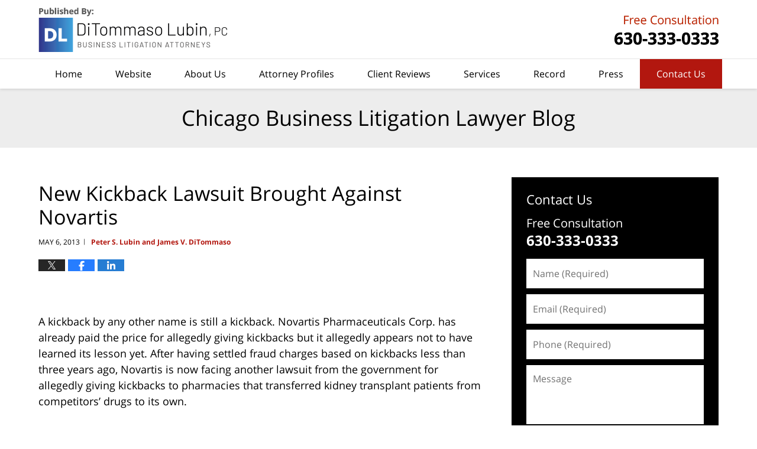

--- FILE ---
content_type: text/html; charset=UTF-8
request_url: https://www.chicagobusinesslitigationlawyerblog.com/new_kickback_lawsuit_brought_a/
body_size: 13520
content:
<!DOCTYPE html>
<html class="no-js displaymode-full" itemscope itemtype="http://schema.org/Blog" lang="en-US">
	<head prefix="og: http://ogp.me/ns# article: http://ogp.me/ns/article#" >
		<meta http-equiv="Content-Type" content="text/html; charset=utf-8" />
		<title>New Kickback Lawsuit Brought Against Novartis &#8212; Chicago Business Litigation Lawyer Blog &#8212; May 6, 2013</title>
		<meta name="viewport" content="width=device-width, initial-scale=1.0" />

		<link rel="stylesheet" type="text/css" media="all" href="/jresources/v/20251021041707/css/main.css" />


		<script type="text/javascript">
			document.documentElement.className = document.documentElement.className.replace(/\bno-js\b/,"js");
		</script>

		<meta name="referrer" content="origin" />
		<meta name="referrer" content="unsafe-url" />

		<meta name='robots' content='index, follow, max-image-preview:large, max-snippet:-1, max-video-preview:-1' />
	<style>img:is([sizes="auto" i], [sizes^="auto," i]) { contain-intrinsic-size: 3000px 1500px }</style>
	
	<!-- This site is optimized with the Yoast SEO plugin v25.7 - https://yoast.com/wordpress/plugins/seo/ -->
	<meta name="description" content="&nbsp; A kickback by any other name is still a kickback. Novartis Pharmaceuticals Corp. has already paid the price for allegedly giving kickbacks but it &#8212; May 6, 2013" />
	<link rel="canonical" href="https://www.chicagobusinesslitigationlawyerblog.com/new_kickback_lawsuit_brought_a/" />
	<meta name="twitter:label1" content="Written by" />
	<meta name="twitter:data1" content="Peter S. Lubin and James V. DiTommaso" />
	<meta name="twitter:label2" content="Est. reading time" />
	<meta name="twitter:data2" content="3 minutes" />
	<!-- / Yoast SEO plugin. -->


<link rel="alternate" type="application/rss+xml" title="Chicago Business Litigation Lawyer Blog &raquo; Feed" href="https://www.chicagobusinesslitigationlawyerblog.com/feed/" />
<link rel="alternate" type="application/rss+xml" title="Chicago Business Litigation Lawyer Blog &raquo; Comments Feed" href="https://www.chicagobusinesslitigationlawyerblog.com/comments/feed/" />
<script type="text/javascript">
/* <![CDATA[ */
window._wpemojiSettings = {"baseUrl":"https:\/\/s.w.org\/images\/core\/emoji\/16.0.1\/72x72\/","ext":".png","svgUrl":"https:\/\/s.w.org\/images\/core\/emoji\/16.0.1\/svg\/","svgExt":".svg","source":{"concatemoji":"https:\/\/www.chicagobusinesslitigationlawyerblog.com\/wp-includes\/js\/wp-emoji-release.min.js?ver=7f08c3448240c80842b50f945023b5cf"}};
/*! This file is auto-generated */
!function(s,n){var o,i,e;function c(e){try{var t={supportTests:e,timestamp:(new Date).valueOf()};sessionStorage.setItem(o,JSON.stringify(t))}catch(e){}}function p(e,t,n){e.clearRect(0,0,e.canvas.width,e.canvas.height),e.fillText(t,0,0);var t=new Uint32Array(e.getImageData(0,0,e.canvas.width,e.canvas.height).data),a=(e.clearRect(0,0,e.canvas.width,e.canvas.height),e.fillText(n,0,0),new Uint32Array(e.getImageData(0,0,e.canvas.width,e.canvas.height).data));return t.every(function(e,t){return e===a[t]})}function u(e,t){e.clearRect(0,0,e.canvas.width,e.canvas.height),e.fillText(t,0,0);for(var n=e.getImageData(16,16,1,1),a=0;a<n.data.length;a++)if(0!==n.data[a])return!1;return!0}function f(e,t,n,a){switch(t){case"flag":return n(e,"\ud83c\udff3\ufe0f\u200d\u26a7\ufe0f","\ud83c\udff3\ufe0f\u200b\u26a7\ufe0f")?!1:!n(e,"\ud83c\udde8\ud83c\uddf6","\ud83c\udde8\u200b\ud83c\uddf6")&&!n(e,"\ud83c\udff4\udb40\udc67\udb40\udc62\udb40\udc65\udb40\udc6e\udb40\udc67\udb40\udc7f","\ud83c\udff4\u200b\udb40\udc67\u200b\udb40\udc62\u200b\udb40\udc65\u200b\udb40\udc6e\u200b\udb40\udc67\u200b\udb40\udc7f");case"emoji":return!a(e,"\ud83e\udedf")}return!1}function g(e,t,n,a){var r="undefined"!=typeof WorkerGlobalScope&&self instanceof WorkerGlobalScope?new OffscreenCanvas(300,150):s.createElement("canvas"),o=r.getContext("2d",{willReadFrequently:!0}),i=(o.textBaseline="top",o.font="600 32px Arial",{});return e.forEach(function(e){i[e]=t(o,e,n,a)}),i}function t(e){var t=s.createElement("script");t.src=e,t.defer=!0,s.head.appendChild(t)}"undefined"!=typeof Promise&&(o="wpEmojiSettingsSupports",i=["flag","emoji"],n.supports={everything:!0,everythingExceptFlag:!0},e=new Promise(function(e){s.addEventListener("DOMContentLoaded",e,{once:!0})}),new Promise(function(t){var n=function(){try{var e=JSON.parse(sessionStorage.getItem(o));if("object"==typeof e&&"number"==typeof e.timestamp&&(new Date).valueOf()<e.timestamp+604800&&"object"==typeof e.supportTests)return e.supportTests}catch(e){}return null}();if(!n){if("undefined"!=typeof Worker&&"undefined"!=typeof OffscreenCanvas&&"undefined"!=typeof URL&&URL.createObjectURL&&"undefined"!=typeof Blob)try{var e="postMessage("+g.toString()+"("+[JSON.stringify(i),f.toString(),p.toString(),u.toString()].join(",")+"));",a=new Blob([e],{type:"text/javascript"}),r=new Worker(URL.createObjectURL(a),{name:"wpTestEmojiSupports"});return void(r.onmessage=function(e){c(n=e.data),r.terminate(),t(n)})}catch(e){}c(n=g(i,f,p,u))}t(n)}).then(function(e){for(var t in e)n.supports[t]=e[t],n.supports.everything=n.supports.everything&&n.supports[t],"flag"!==t&&(n.supports.everythingExceptFlag=n.supports.everythingExceptFlag&&n.supports[t]);n.supports.everythingExceptFlag=n.supports.everythingExceptFlag&&!n.supports.flag,n.DOMReady=!1,n.readyCallback=function(){n.DOMReady=!0}}).then(function(){return e}).then(function(){var e;n.supports.everything||(n.readyCallback(),(e=n.source||{}).concatemoji?t(e.concatemoji):e.wpemoji&&e.twemoji&&(t(e.twemoji),t(e.wpemoji)))}))}((window,document),window._wpemojiSettings);
/* ]]> */
</script>
<style id='wp-emoji-styles-inline-css' type='text/css'>

	img.wp-smiley, img.emoji {
		display: inline !important;
		border: none !important;
		box-shadow: none !important;
		height: 1em !important;
		width: 1em !important;
		margin: 0 0.07em !important;
		vertical-align: -0.1em !important;
		background: none !important;
		padding: 0 !important;
	}
</style>
<link rel='stylesheet' id='wp-block-library-css' href='https://www.chicagobusinesslitigationlawyerblog.com/wp-includes/css/dist/block-library/style.min.css?ver=7f08c3448240c80842b50f945023b5cf' type='text/css' media='all' />
<style id='classic-theme-styles-inline-css' type='text/css'>
/*! This file is auto-generated */
.wp-block-button__link{color:#fff;background-color:#32373c;border-radius:9999px;box-shadow:none;text-decoration:none;padding:calc(.667em + 2px) calc(1.333em + 2px);font-size:1.125em}.wp-block-file__button{background:#32373c;color:#fff;text-decoration:none}
</style>
<style id='global-styles-inline-css' type='text/css'>
:root{--wp--preset--aspect-ratio--square: 1;--wp--preset--aspect-ratio--4-3: 4/3;--wp--preset--aspect-ratio--3-4: 3/4;--wp--preset--aspect-ratio--3-2: 3/2;--wp--preset--aspect-ratio--2-3: 2/3;--wp--preset--aspect-ratio--16-9: 16/9;--wp--preset--aspect-ratio--9-16: 9/16;--wp--preset--color--black: #000000;--wp--preset--color--cyan-bluish-gray: #abb8c3;--wp--preset--color--white: #ffffff;--wp--preset--color--pale-pink: #f78da7;--wp--preset--color--vivid-red: #cf2e2e;--wp--preset--color--luminous-vivid-orange: #ff6900;--wp--preset--color--luminous-vivid-amber: #fcb900;--wp--preset--color--light-green-cyan: #7bdcb5;--wp--preset--color--vivid-green-cyan: #00d084;--wp--preset--color--pale-cyan-blue: #8ed1fc;--wp--preset--color--vivid-cyan-blue: #0693e3;--wp--preset--color--vivid-purple: #9b51e0;--wp--preset--gradient--vivid-cyan-blue-to-vivid-purple: linear-gradient(135deg,rgba(6,147,227,1) 0%,rgb(155,81,224) 100%);--wp--preset--gradient--light-green-cyan-to-vivid-green-cyan: linear-gradient(135deg,rgb(122,220,180) 0%,rgb(0,208,130) 100%);--wp--preset--gradient--luminous-vivid-amber-to-luminous-vivid-orange: linear-gradient(135deg,rgba(252,185,0,1) 0%,rgba(255,105,0,1) 100%);--wp--preset--gradient--luminous-vivid-orange-to-vivid-red: linear-gradient(135deg,rgba(255,105,0,1) 0%,rgb(207,46,46) 100%);--wp--preset--gradient--very-light-gray-to-cyan-bluish-gray: linear-gradient(135deg,rgb(238,238,238) 0%,rgb(169,184,195) 100%);--wp--preset--gradient--cool-to-warm-spectrum: linear-gradient(135deg,rgb(74,234,220) 0%,rgb(151,120,209) 20%,rgb(207,42,186) 40%,rgb(238,44,130) 60%,rgb(251,105,98) 80%,rgb(254,248,76) 100%);--wp--preset--gradient--blush-light-purple: linear-gradient(135deg,rgb(255,206,236) 0%,rgb(152,150,240) 100%);--wp--preset--gradient--blush-bordeaux: linear-gradient(135deg,rgb(254,205,165) 0%,rgb(254,45,45) 50%,rgb(107,0,62) 100%);--wp--preset--gradient--luminous-dusk: linear-gradient(135deg,rgb(255,203,112) 0%,rgb(199,81,192) 50%,rgb(65,88,208) 100%);--wp--preset--gradient--pale-ocean: linear-gradient(135deg,rgb(255,245,203) 0%,rgb(182,227,212) 50%,rgb(51,167,181) 100%);--wp--preset--gradient--electric-grass: linear-gradient(135deg,rgb(202,248,128) 0%,rgb(113,206,126) 100%);--wp--preset--gradient--midnight: linear-gradient(135deg,rgb(2,3,129) 0%,rgb(40,116,252) 100%);--wp--preset--font-size--small: 13px;--wp--preset--font-size--medium: 20px;--wp--preset--font-size--large: 36px;--wp--preset--font-size--x-large: 42px;--wp--preset--spacing--20: 0.44rem;--wp--preset--spacing--30: 0.67rem;--wp--preset--spacing--40: 1rem;--wp--preset--spacing--50: 1.5rem;--wp--preset--spacing--60: 2.25rem;--wp--preset--spacing--70: 3.38rem;--wp--preset--spacing--80: 5.06rem;--wp--preset--shadow--natural: 6px 6px 9px rgba(0, 0, 0, 0.2);--wp--preset--shadow--deep: 12px 12px 50px rgba(0, 0, 0, 0.4);--wp--preset--shadow--sharp: 6px 6px 0px rgba(0, 0, 0, 0.2);--wp--preset--shadow--outlined: 6px 6px 0px -3px rgba(255, 255, 255, 1), 6px 6px rgba(0, 0, 0, 1);--wp--preset--shadow--crisp: 6px 6px 0px rgba(0, 0, 0, 1);}:where(.is-layout-flex){gap: 0.5em;}:where(.is-layout-grid){gap: 0.5em;}body .is-layout-flex{display: flex;}.is-layout-flex{flex-wrap: wrap;align-items: center;}.is-layout-flex > :is(*, div){margin: 0;}body .is-layout-grid{display: grid;}.is-layout-grid > :is(*, div){margin: 0;}:where(.wp-block-columns.is-layout-flex){gap: 2em;}:where(.wp-block-columns.is-layout-grid){gap: 2em;}:where(.wp-block-post-template.is-layout-flex){gap: 1.25em;}:where(.wp-block-post-template.is-layout-grid){gap: 1.25em;}.has-black-color{color: var(--wp--preset--color--black) !important;}.has-cyan-bluish-gray-color{color: var(--wp--preset--color--cyan-bluish-gray) !important;}.has-white-color{color: var(--wp--preset--color--white) !important;}.has-pale-pink-color{color: var(--wp--preset--color--pale-pink) !important;}.has-vivid-red-color{color: var(--wp--preset--color--vivid-red) !important;}.has-luminous-vivid-orange-color{color: var(--wp--preset--color--luminous-vivid-orange) !important;}.has-luminous-vivid-amber-color{color: var(--wp--preset--color--luminous-vivid-amber) !important;}.has-light-green-cyan-color{color: var(--wp--preset--color--light-green-cyan) !important;}.has-vivid-green-cyan-color{color: var(--wp--preset--color--vivid-green-cyan) !important;}.has-pale-cyan-blue-color{color: var(--wp--preset--color--pale-cyan-blue) !important;}.has-vivid-cyan-blue-color{color: var(--wp--preset--color--vivid-cyan-blue) !important;}.has-vivid-purple-color{color: var(--wp--preset--color--vivid-purple) !important;}.has-black-background-color{background-color: var(--wp--preset--color--black) !important;}.has-cyan-bluish-gray-background-color{background-color: var(--wp--preset--color--cyan-bluish-gray) !important;}.has-white-background-color{background-color: var(--wp--preset--color--white) !important;}.has-pale-pink-background-color{background-color: var(--wp--preset--color--pale-pink) !important;}.has-vivid-red-background-color{background-color: var(--wp--preset--color--vivid-red) !important;}.has-luminous-vivid-orange-background-color{background-color: var(--wp--preset--color--luminous-vivid-orange) !important;}.has-luminous-vivid-amber-background-color{background-color: var(--wp--preset--color--luminous-vivid-amber) !important;}.has-light-green-cyan-background-color{background-color: var(--wp--preset--color--light-green-cyan) !important;}.has-vivid-green-cyan-background-color{background-color: var(--wp--preset--color--vivid-green-cyan) !important;}.has-pale-cyan-blue-background-color{background-color: var(--wp--preset--color--pale-cyan-blue) !important;}.has-vivid-cyan-blue-background-color{background-color: var(--wp--preset--color--vivid-cyan-blue) !important;}.has-vivid-purple-background-color{background-color: var(--wp--preset--color--vivid-purple) !important;}.has-black-border-color{border-color: var(--wp--preset--color--black) !important;}.has-cyan-bluish-gray-border-color{border-color: var(--wp--preset--color--cyan-bluish-gray) !important;}.has-white-border-color{border-color: var(--wp--preset--color--white) !important;}.has-pale-pink-border-color{border-color: var(--wp--preset--color--pale-pink) !important;}.has-vivid-red-border-color{border-color: var(--wp--preset--color--vivid-red) !important;}.has-luminous-vivid-orange-border-color{border-color: var(--wp--preset--color--luminous-vivid-orange) !important;}.has-luminous-vivid-amber-border-color{border-color: var(--wp--preset--color--luminous-vivid-amber) !important;}.has-light-green-cyan-border-color{border-color: var(--wp--preset--color--light-green-cyan) !important;}.has-vivid-green-cyan-border-color{border-color: var(--wp--preset--color--vivid-green-cyan) !important;}.has-pale-cyan-blue-border-color{border-color: var(--wp--preset--color--pale-cyan-blue) !important;}.has-vivid-cyan-blue-border-color{border-color: var(--wp--preset--color--vivid-cyan-blue) !important;}.has-vivid-purple-border-color{border-color: var(--wp--preset--color--vivid-purple) !important;}.has-vivid-cyan-blue-to-vivid-purple-gradient-background{background: var(--wp--preset--gradient--vivid-cyan-blue-to-vivid-purple) !important;}.has-light-green-cyan-to-vivid-green-cyan-gradient-background{background: var(--wp--preset--gradient--light-green-cyan-to-vivid-green-cyan) !important;}.has-luminous-vivid-amber-to-luminous-vivid-orange-gradient-background{background: var(--wp--preset--gradient--luminous-vivid-amber-to-luminous-vivid-orange) !important;}.has-luminous-vivid-orange-to-vivid-red-gradient-background{background: var(--wp--preset--gradient--luminous-vivid-orange-to-vivid-red) !important;}.has-very-light-gray-to-cyan-bluish-gray-gradient-background{background: var(--wp--preset--gradient--very-light-gray-to-cyan-bluish-gray) !important;}.has-cool-to-warm-spectrum-gradient-background{background: var(--wp--preset--gradient--cool-to-warm-spectrum) !important;}.has-blush-light-purple-gradient-background{background: var(--wp--preset--gradient--blush-light-purple) !important;}.has-blush-bordeaux-gradient-background{background: var(--wp--preset--gradient--blush-bordeaux) !important;}.has-luminous-dusk-gradient-background{background: var(--wp--preset--gradient--luminous-dusk) !important;}.has-pale-ocean-gradient-background{background: var(--wp--preset--gradient--pale-ocean) !important;}.has-electric-grass-gradient-background{background: var(--wp--preset--gradient--electric-grass) !important;}.has-midnight-gradient-background{background: var(--wp--preset--gradient--midnight) !important;}.has-small-font-size{font-size: var(--wp--preset--font-size--small) !important;}.has-medium-font-size{font-size: var(--wp--preset--font-size--medium) !important;}.has-large-font-size{font-size: var(--wp--preset--font-size--large) !important;}.has-x-large-font-size{font-size: var(--wp--preset--font-size--x-large) !important;}
:where(.wp-block-post-template.is-layout-flex){gap: 1.25em;}:where(.wp-block-post-template.is-layout-grid){gap: 1.25em;}
:where(.wp-block-columns.is-layout-flex){gap: 2em;}:where(.wp-block-columns.is-layout-grid){gap: 2em;}
:root :where(.wp-block-pullquote){font-size: 1.5em;line-height: 1.6;}
</style>
<script type="text/javascript" src="https://www.chicagobusinesslitigationlawyerblog.com/wp-includes/js/jquery/jquery.min.js?ver=3.7.1" id="jquery-core-js"></script>
<script type="text/javascript" src="https://www.chicagobusinesslitigationlawyerblog.com/wp-includes/js/jquery/jquery-migrate.min.js?ver=3.4.1" id="jquery-migrate-js"></script>
<link rel="https://api.w.org/" href="https://www.chicagobusinesslitigationlawyerblog.com/wp-json/" /><link rel="alternate" title="JSON" type="application/json" href="https://www.chicagobusinesslitigationlawyerblog.com/wp-json/wp/v2/posts/1230" /><link rel="EditURI" type="application/rsd+xml" title="RSD" href="https://www.chicagobusinesslitigationlawyerblog.com/xmlrpc.php?rsd" />

<link rel='shortlink' href='https://www.chicagobusinesslitigationlawyerblog.com/?p=1230' />
<link rel="alternate" title="oEmbed (JSON)" type="application/json+oembed" href="https://www.chicagobusinesslitigationlawyerblog.com/wp-json/oembed/1.0/embed?url=https%3A%2F%2Fwww.chicagobusinesslitigationlawyerblog.com%2Fnew_kickback_lawsuit_brought_a%2F" />
<link rel="alternate" title="oEmbed (XML)" type="text/xml+oembed" href="https://www.chicagobusinesslitigationlawyerblog.com/wp-json/oembed/1.0/embed?url=https%3A%2F%2Fwww.chicagobusinesslitigationlawyerblog.com%2Fnew_kickback_lawsuit_brought_a%2F&#038;format=xml" />
<link rel="amphtml" href="https://www.chicagobusinesslitigationlawyerblog.com/amp/new_kickback_lawsuit_brought_a/" />
		<!-- Willow Authorship Tags -->
<link href="https://www.thebusinesslitigators.com/" rel="publisher" />
<link href="https://www.thebusinesslitigators.com/attorney-profiles.html" rel="author" />

<!-- End Willow Authorship Tags -->		<!-- Willow Opengraph and Twitter Cards -->
<meta name="twitter:card" content="summary" />
<meta name="twitter:url" content="https://www.chicagobusinesslitigationlawyerblog.com/?p=1230" />
<meta name="twitter:title" content="New Kickback Lawsuit Brought Against Novartis" />
<meta name="twitter:description" content="&nbsp; A kickback by any other name is still a kickback. Novartis Pharmaceuticals Corp. has already paid the price for allegedly giving kickbacks but it allegedly appears not to have learned its ..." />
<meta name="twitter:image" content="https://www.chicagobusinesslitigationlawyerblog.com/files/2025/10/social-image-logo-og.jpg" />
<meta property="article:published_time" content="2013-05-06T16:11:32-05:00" />
<meta property="article:modified_time" content="2016-08-06T00:27:45-05:00" />
<meta property="article:section" content="Whistleblower/Qui Tam" />
<meta property="article:author" content="https://www.facebook.com/Chicago.Litigation.Attorneys" />
<meta property="og:url" content="https://www.chicagobusinesslitigationlawyerblog.com/new_kickback_lawsuit_brought_a/" />
<meta property="og:title" content="New Kickback Lawsuit Brought Against Novartis" />
<meta property="og:description" content="&nbsp; A kickback by any other name is still a kickback. Novartis Pharmaceuticals Corp. has already paid the price for allegedly giving kickbacks but it allegedly appears not to have learned its ..." />
<meta property="og:type" content="article" />
<meta property="og:image" content="https://www.chicagobusinesslitigationlawyerblog.com/files/2025/10/social-image-logo-og.jpg" />
<meta property="og:image:width" content="1201" />
<meta property="og:image:height" content="1201" />
<meta property="og:image:url" content="https://www.chicagobusinesslitigationlawyerblog.com/files/2025/10/social-image-logo-og.jpg" />
<meta property="og:image:secure_url" content="https://www.chicagobusinesslitigationlawyerblog.com/files/2025/10/social-image-logo-og.jpg" />
<meta property="og:site_name" content="Chicago Business Litigation Lawyer Blog" />

<!-- End Willow Opengraph and Twitter Cards -->

				<link rel="shortcut icon" type="image/x-icon" href="/jresources/v/20251021041707/icons/favicon.ico"  />
<!-- Global site tag (gtag.js) - Google Analytics -->
    <script async src="https://www.googletagmanager.com/gtag/js?id=AW-473809299"></script>
    <script>
        window.dataLayer = window.dataLayer || [];
        function gtag(){dataLayer.push(arguments);}
        gtag('js', new Date());
        gtag('config', 'AW-473809299', {
            'linker': {
                'domains': ['thebusinesslitigators.com','chicagobusinesslawfirm.com','chicagobusinesslitigationlawyerblog.com'],
                'accept_incoming': true
            }
        });
    </script>
<!-- End Global site tag (gtag.js) - Google Analytics -->
<!-- Google Analytics Metadata -->
<script> window.jmetadata = window.jmetadata || { site: { id: '422', installation: 'lawblogger', name: 'chicagobusinesslitigationlawyerblog-com',  willow: '1', domain: 'chicagobusinesslitigationlawyerblog.com', key: 'Li0tLSAuLi0gLi4uIC0gLi4gLi1jaGljYWdvYnVzaW5lc3NsaXRpZ2F0aW9ubGF3eWVyYmxvZy5jb20=' }, analytics: { ga4: [ { measurementId: 'G-R1TE2EM0BN' } ] } } </script>
<!-- End of Google Analytics Metadata -->

<!-- Google Tag Manager -->
<script>(function(w,d,s,l,i){w[l]=w[l]||[];w[l].push({'gtm.start': new Date().getTime(),event:'gtm.js'});var f=d.getElementsByTagName(s)[0], j=d.createElement(s),dl=l!='dataLayer'?'&l='+l:'';j.async=true;j.src= 'https://www.googletagmanager.com/gtm.js?id='+i+dl;f.parentNode.insertBefore(j,f); })(window,document,'script','dataLayer','GTM-PHFNLNH');</script>
<!-- End Google Tag Manager -->

<link rel="next" href="https://www.chicagobusinesslitigationlawyerblog.com/public_citizen_defends_consume/" />
<link rel="prev" href="https://www.chicagobusinesslitigationlawyerblog.com/lawyers_on_both_sides_of_a_law/" />

	<script async defer src="https://justatic.com/e/widgets/js/justia.js"></script>

	</head>
	<body class="willow willow-responsive wp-singular post-template-default single single-post postid-1230 single-format-standard wp-theme-Willow-Responsive">
	        
                        <div id="top-numbers-v3" class="top-numbers-v3 tnv3-sticky">
                <ul>
                    <li>Free Consultation: <strong>630-333-0333</strong>
                        <div class="tnv3-btn-wrapper">
                            <a data-gtm-location="Sticky Header" data-gtm-value="+1-630-333-0333" data-gtm-action="Contact" data-gtm-category="Phones" data-gtm-device="Mobile" data-gtm-event="phone_contact" data-gtm-label="Call" data-gtm-target="Button" data-gtm-type="click" data-gtm-conversion="1" href="tel:+1-630-333-0333" class="tnv3-button" data-wrapper="gtag" data-directive="j-event" data-trigger="click" data-category="Conversions" data-action="Tapped To Call" data-label="Header Tap To Call" data-ads-conversion-label="AW-473809299/9aX2CNf4jJECEJOD9-EB" rel="nofollow">Tap Here To Call Us</a>
                        </div>
                    </li>
                </ul>
            </div>
        

<div id="fb-root"></div>

		<div class="container">
			<div class="cwrap">

			<!-- HEADER -->
			<header id="header" role="banner">
							<div id="head" class="header-tag-group">

					<div id="logo">
						<a href="https://www.thebusinesslitigators.com/">							<img src="/jresources/v/20251021041707/images/logo.png" id="mainlogo" alt="DiTommaso Lubin, PC" />
							Chicago Business Litigation Lawyer Blog</a>
					</div>
										<div id="tagline"><a  href="https://www.thebusinesslitigators.com/contact-us.html" class="tagline-link tagline-text"> DiTommaso Lubin, PC</a></div>
									</div><!--/#head-->
				<nav id="main-nav" role="navigation">
					<span class="visuallyhidden">Navigation</span>
					<div id="topnav" class="topnav nav-custom"><ul id="tnav-toplevel" class="menu"><li id="menu-item-9" class="priority_1 menu-item menu-item-type-custom menu-item-object-custom menu-item-home menu-item-9"><a href="https://www.chicagobusinesslitigationlawyerblog.com/">Home</a></li>
<li id="menu-item-7054" class="priority_2 menu-item menu-item-type-custom menu-item-object-custom menu-item-7054"><a href="https://www.chicagobusinesslawfirm.com">Website</a></li>
<li id="menu-item-7941" class="menu-item menu-item-type-custom menu-item-object-custom menu-item-7941"><a href="https://www.chicagobusinesslawfirm.com/about-us.html">About Us</a></li>
<li id="menu-item-23" class="priority_4 menu-item menu-item-type-custom menu-item-object-custom menu-item-23"><a href="https://www.chicagobusinesslawfirm.com/attorney-profiles.html">Attorney Profiles</a></li>
<li id="menu-item-1420" class="priority_3 menu-item menu-item-type-custom menu-item-object-custom menu-item-1420"><a href="https://www.chicagobusinesslawfirm.com/client-reviews.html">Client Reviews</a></li>
<li id="menu-item-7577" class="priority_5 menu-item menu-item-type-custom menu-item-object-custom menu-item-7577"><a href="https://www.chicagobusinesslawfirm.com/services.html">Services</a></li>
<li id="menu-item-7942" class="menu-item menu-item-type-custom menu-item-object-custom menu-item-7942"><a href="https://www.chicagobusinesslawfirm.com/record.html">Record</a></li>
<li id="menu-item-7055" class="priority_6 menu-item menu-item-type-custom menu-item-object-custom menu-item-7055"><a href="https://www.chicagobusinesslawfirm.com/press.html">Press</a></li>
<li id="menu-item-14" class="priority_1 contactus menu-item menu-item-type-custom menu-item-object-custom menu-item-14"><a href="https://www.chicagobusinesslawfirm.com/contact-us.html">Contact Us</a></li>
</ul></div>				</nav>
							</header>

			            

            <!-- MAIN -->
            <div id="main">
	            <div class="custom_html_content_top"><div class="imgwrap"><div id="img3"><div class="blogname-wrapper"><a href="/" class="main-blogname"><strong class="inner-blogname">Chicago Business Litigation Lawyer Blog</strong></a></div></div></div></div>                <div class="mwrap">
                	
                	
	                <section class="content">
	                		                	<div class="bodytext">
		                	

<article id="post-1230" class="entry post-1230 post type-post status-publish format-standard hentry category-whistleblowerqui-tam" itemprop="blogPost" itemtype="http://schema.org/BlogPosting" itemscope>
	<link itemprop="mainEntityOfPage" href="https://www.chicagobusinesslitigationlawyerblog.com/new_kickback_lawsuit_brought_a/" />
	<div class="inner-wrapper">
		<header>

			
			
						<div id="default-featured-image-1230-post-id-1230" itemprop="image" itemtype="http://schema.org/ImageObject" itemscope>
	<link itemprop="url" href="https://www.chicagobusinesslitigationlawyerblog.com/files/2025/10/social-image-logo-og.jpg" />
	<meta itemprop="width" content="1201" />
	<meta itemprop="height" content="1201" />
	<meta itemprop="representativeOfPage" content="http://schema.org/False" />
</div>
			
			
			
            <h1 class="entry-title" itemprop="name">New Kickback Lawsuit Brought Against Novartis</h1>
                <meta itemprop="headline" content="New Kickback Lawsuit Brought Against Novartis" />
			
			
			
			<div class="author-date-label"><span class="published-date"><span class="published-date-label"></span> <time datetime="2013-05-06T16:11:32-05:00" class="post-date published" itemprop="datePublished" pubdate>May 6, 2013</time></span><span class="author-date-sep"> | </span><span class="author vcard"> <span itemprop="author" itemtype="http://schema.org/Organization" itemscope><a href="https://www.thebusinesslitigators.com/attorney-profiles.html" class="url fn author-ditommasolaw1 author-1208 post-author-link" rel="author" target="_self" itemprop="url"><span itemprop="name">Peter S. Lubin and James V. DiTommaso</span></a><meta itemprop="sameAs" content="https://www.facebook.com/Chicago.Litigation.Attorneys" /><meta itemprop="sameAs" content="http://lawyers.justia.com/firm/ditommaso-lubin-14029" /></span></span></div>
			<div class="sharelinks sharelinks-1230 sharelinks-horizontal" id="sharelinks-1230">
	<a href="https://twitter.com/intent/tweet?url=https%3A%2F%2Fwww.chicagobusinesslitigationlawyerblog.com%2F%3Fp%3D1230&amp;text=New+Kickback+Lawsuit+Brought+Against+Novartis" target="_blank"  onclick="javascript:window.open(this.href, '', 'menubar=no,toolbar=no,resizable=yes,scrollbars=yes,height=600,width=600');return false;"><img src="https://www.chicagobusinesslitigationlawyerblog.com/wp-content/themes/Willow-Responsive/images/share/twitter.gif" alt="Tweet this Post" /></a>
	<a href="https://www.facebook.com/sharer/sharer.php?u=https%3A%2F%2Fwww.chicagobusinesslitigationlawyerblog.com%2Fnew_kickback_lawsuit_brought_a%2F" target="_blank"  onclick="javascript:window.open(this.href, '', 'menubar=no,toolbar=no,resizable=yes,scrollbars=yes,height=600,width=600');return false;"><img src="https://www.chicagobusinesslitigationlawyerblog.com/wp-content/themes/Willow-Responsive/images/share/fb.gif" alt="Share on Facebook" /></a>
	<a href="http://www.linkedin.com/shareArticle?mini=true&amp;url=https%3A%2F%2Fwww.chicagobusinesslitigationlawyerblog.com%2Fnew_kickback_lawsuit_brought_a%2F&amp;title=New+Kickback+Lawsuit+Brought+Against+Novartis&amp;source=Chicago+Business+Litigation+Lawyer+Blog" target="_blank"  onclick="javascript:window.open(this.href, '', 'menubar=no,toolbar=no,resizable=yes,scrollbars=yes,height=600,width=600');return false;"><img src="https://www.chicagobusinesslitigationlawyerblog.com/wp-content/themes/Willow-Responsive/images/share/linkedin.gif" alt="Share on LinkedIn" /></a>
</div>					</header>
		<div class="content" itemprop="articleBody">
									<div class="entry-content">
								<p>&nbsp;</p>
<p>A kickback by any other name is still a kickback. Novartis Pharmaceuticals Corp. has already paid the price for allegedly giving kickbacks but it allegedly appears not to have learned its lesson yet. After having settled fraud charges based on kickbacks less than three years ago, Novartis is now facing another lawsuit from the government for allegedly giving kickbacks to pharmacies that transferred kidney transplant patients from competitors&#8217; drugs to its own.</p>
<p>The civil health care fraud lawsuit was filed in the U.S. District Court in Manhattan and it seeks unspecified damages and civil penalties. According to the lawsuit, the kickback scheme goes back as far as 2005.</p>
<p>U.S. Attorney Preet Bharara said the company allegedly used the &#8220;lure of kickbacks disguised as rebates&#8221; to turn at least 20 pharmacies into a sales force for its own drug, Myfortic. According to the lawsuit, this illegal behavior cost the public tens of millions of dollars in drugs dispensed by pharmacists who had accepted Novartis&#8217;s kickbacks in exchange for selling the more expensive drugs.</p>
<p>Novartis&#8217;s system allegedly opposed the use of a cheaper, generic immunosuppressant drug. The lawsuit claims that the pharmaceutical company found that it was highly profitable to pay pharmacies kickbacks of up to as much as 10 or even 20 percent in exchange for switching patients to Myfortic.</p>
<p>According to the lawsuit, Novartis offered one Los Angeles pharmacist a &#8220;bonus&#8221; rebate of several hundred thousand dollars in order to get the pharmacist to &#8220;shoulder the burden&#8221; of switching between 700 and 1,000 transplant patients to Myfortic.</p>
<p>The arrangement violates the federal anti-kickback statute which prohibits the offer or payment of rebates and other inducements for the purchase of drugs or services covered by Medicare, Medicaid or other health program.</p>
<p>Novartis denies the claims and said in a statement that it will defend itself. It said that the investigation into the pharmaceutical company&#8217;s interactions with specialty pharmacies relating to the handling of Myfortic had been previously disclosed.</p>
<p>The company said, &#8220;As a leading healthcare company, Novartis strives to achieve high performance with high integrity. [Novartis Pharmaceuticals Corp.] is committed to high standards of ethical business conduct and regulatory compliance in the sale and marketing of our products.&#8221;</p>
<p><span id="more-1230"></span><br />
<a href="https://www.thebusinesslitigators.com">The consumer and tax payer rights law firm of DiTommaso Lubin</a> represents whistleblowers who are pursing qui tam lawsuits at any level of government or for violations of the securities laws and IRS code, including claims under the Illinois Whistleblower Act, the Chicago whistleblower ordinance, the Dodd-Frank Act and the federal False Claims Act. Based in Chicago and Oak Brook, Ill., our <a href="https://www.chicagobusinesslawfirm.com/business-litigation.html">Naperville and Lake Forest area qui tam and False Claims Act lawyers</a> stand ready to represent whistleblowers throughout the United States &#8212; regardless of whether prosecutors have decided to join the lawsuit. If you know about fraud against a government agency and you’re ready to speak up, you can learn more about <a href="https://www.chicagobusinesslawfirm.com/business-litigation.html">whistleblower lawsuits</a> at a free, confidential consultation. To set one up, please contact <a href="https://www.chicagobusinesslawfirm.com/contact-us.html">DiTommaso Lubin</a> online or call 630-333-0333 today.</p>
							</div>
					</div>
		<footer>
							<div class="author vcard"> <span itemprop="author" itemtype="http://schema.org/Organization" itemscope><a href="https://www.thebusinesslitigators.com/attorney-profiles.html" class="url fn author-ditommasolaw1 author-1208 post-author-link" rel="author" target="_self" itemprop="url"><span itemprop="name">Peter S. Lubin and James V. DiTommaso</span></a><meta itemprop="sameAs" content="https://www.facebook.com/Chicago.Litigation.Attorneys" /><meta itemprop="sameAs" content="http://lawyers.justia.com/firm/ditommaso-lubin-14029" /></span></div>						<div itemprop="publisher" itemtype="http://schema.org/Organization" itemscope>
				<meta itemprop="name" content="DiTommaso Lubin, PC" />
				
<div itemprop="logo" itemtype="http://schema.org/ImageObject" itemscope>
	<link itemprop="url" href="https://www.chicagobusinesslitigationlawyerblog.com/files/2025/10/DiTommaso-Lubin-logo.jpg" />
	<meta itemprop="height" content="61" />
	<meta itemprop="width" content="286" />
	<meta itemprop="representativeOfPage" content="http://schema.org/True" />
</div>
			</div>

			<div class="category-list"><span class="category-list-label">Posted in:</span> <span class="category-list-items"><a href="https://www.chicagobusinesslitigationlawyerblog.com/category/whistleblowerqui-tam/" title="View all posts in Whistleblower/Qui Tam" class="category-whistleblowerqui-tam term-46 post-category-link">Whistleblower/Qui Tam</a></span></div>			
			<div class="published-date"><span class="published-date-label"></span> <time datetime="2013-05-06T16:11:32-05:00" class="post-date published" itemprop="datePublished" pubdate>May 6, 2013</time></div>			<div class="visuallyhidden">Updated:
				<time datetime="2016-08-06T00:27:45-05:00" class="updated" itemprop="dateModified">August 6, 2016 12:27 am</time>
			</div>

			
			
			
			
<!-- You can start editing here. -->


			<!-- If comments are closed. -->
		<p class="nocomments">Comments are closed.</p>

	

		</footer>

	</div>
</article>
	<div class="navigation">
		<nav id="post-pagination-bottom" class="pagination post-pagination" role="navigation">
		<span class="nav-prev"><a rel="prev" href="https://www.chicagobusinesslitigationlawyerblog.com/lawyers_on_both_sides_of_a_law/" title="Super Lawyers Names Peter Lubin 2013 Selection"><span class="arrow-left">&laquo;</span> Previous</a></span> <span class="nav-sep">|</span> <span class="nav-home"><a rel="home" href="https://www.chicagobusinesslitigationlawyerblog.com/">Home</a></span> <span class="nav-sep">|</span> <span class="nav-next"><a rel="next" href="https://www.chicagobusinesslitigationlawyerblog.com/public_citizen_defends_consume/" title="Public Citizen Defends Consumers&#8217; First Amendment Rights to Criticize a Business On Yelp">Next <span class="arrow-right">&raquo;</span></a></span>				</nav>
	</div>
								</div>

																<aside class="sidebar primary-sidebar sc-2 secondary-content" id="sc-2">
			</aside>

							
						</section>

						<aside class="sidebar secondary-sidebar sc-1 secondary-content" id="sc-1">
	    <div id="justia_contact_form-2" class="widget sidebar-widget primary-sidebar-widget justia_contact_form">
    <strong class="widget-title sidebar-widget-title primary-sidebar-widget-title">Contact Us</strong><div class="content widget-content sidebar-widget-content primary-sidebar-widget-content">
    <div class="formdesc"><span>Free Consultation</span> <strong>630-333-0333</strong></div>
    <div id="contactform">
            <form data-gtm-label="Consultation Form" data-gtm-action="Submission" data-gtm-category="Forms" data-gtm-type="submission" data-gtm-conversion="1" id="genericcontactform" name="genericcontactform" action="/jshared/blog-contactus/" class="widget_form" data-validate="parsley">
            <div data-directive="j-recaptcha" data-recaptcha-key="6Lef4zUsAAAAAJJAVY_N_IwYF6rcKyUrITCeKCXe" data-version="2" data-set-lang="en"></div>
            <div id="errmsg"></div>
            <input type="hidden" name="wpid" value="2" />
            <input type="hidden" name="5_From_Page" value="Chicago Business Litigation Lawyer Blog" />
            <input type="hidden" name="firm_name" value="DiTommaso Lubin, PC" />
            <input type="hidden" name="blog_name" value="Chicago Business Litigation Lawyer Blog" />
            <input type="hidden" name="site_id" value="" />
            <input type="hidden" name="prefix" value="422" />
            <input type="hidden" name="source" value="main" />
            <input type="hidden" name="source_off" value="" />
            <input type="hidden" name="return_url" value="https://www.chicagobusinesslitigationlawyerblog.com/thank-you/" />
            <input type="hidden" name="current_url" value="https://www.chicagobusinesslitigationlawyerblog.com/new_kickback_lawsuit_brought_a/" />
            <input type="hidden" name="big_or_small" value="big" />
            <input type="hidden" name="is_blog" value="yes" />
            <span class="fld name_required"><label for="Name_Required">Name (Required)</label><input type="text" name="10_Name_Required" id="Name_Required" value=""  placeholder="Name (Required)"   class="required"  required/></span><span class="fld email_required"><label for="Email_Required">Email (Required)</label><input type="email" name="20_Email_Required" id="Email_Required" value=""  placeholder="Email (Required)"   class="required"  required/></span><span class="fld phone_required"><label for="Phone_Required">Phone (Required)</label><input type="tel" name="30_Phone_Required" id="Phone_Required" value=""  placeholder="Phone (Required)"  pattern="[\+\(\)\d -]+" title="Please enter a valid phone number."  class="required"  required/></span><span class="fld message"><label for="Message">Message</label><textarea name="40_Message" id="Message"  placeholder="Message"  ></textarea></span>
            
            
            
            
            <input type="hidden" name="required_fields" value="10_Name_Required,20_Email_Required,30_Phone_Required" />
            <input type="hidden" name="form_location" value="Consultation Form">
            <span class="submit">
                <button type="submit" name="submitbtn">Contact Us Now</button>
            </span>
        </form>
    </div>
    <div style="display:none !important;" class="normal" id="jwpform-validation"></div>
    </div></div><div id="jwpw_connect-2" class="widget sidebar-widget primary-sidebar-widget jwpw_connect">
    <strong class="widget-title sidebar-widget-title primary-sidebar-widget-title"></strong><div class="content widget-content sidebar-widget-content primary-sidebar-widget-content">
    
        <p class="connect-icons">
            <a href="https://www.facebook.com/pages/DiTommaso-Lubin/121743494563672#!/pages/DiTommaso-Lubin/121743494563672" target="_blank" title="Facebook"><img src="https://lawyers.justia.com/s/facebook-flat-64.png" alt="Facebook Icon" border="0" /></a><a href="https://www.linkedin.com/pub/peter-lubin/6/599/a37" target="_blank" title="LinkedIn"><img src="https://lawyers.justia.com/s/linkedin-flat-64.png" alt="LinkedIn Icon" border="0" /></a><a href="https://lawyers.justia.com/firm/ditommaso-lubin-18966" target="_blank" title="Justia"><img src="https://lawyers.justia.com/s/justia-flat-64.png" alt="Justia Icon" border="0" /></a><a href="https://www.youtube.com/channel/UCifE8xs4u0oZuXnJS9wonNg/videos" target="_blank" title="YouTube"><img src="https://lawyers.justia.com/s/youtube-flat-64.png" alt="YouTube Icon" border="0" /></a><a href="http://rss.justia.com/ChicagoBusinessLitigationLawyerBlogCom" target="_blank" title="Feed"><img src="https://lawyers.justia.com/s/rss-flat-64.png" alt="Feed Icon" border="0" /></a>
        </p>
        <script type="application/ld+json">
{ "@context": "http://schema.org",
  "@type": "http://schema.org/LegalService",
  "name": "DiTommaso Lubin, PC",
  "image": "https://www.chicagobusinesslitigationlawyerblog.com/files/2025/10/DiTommaso-Lubin-logo.jpg",
  "sameAs": ["https://www.facebook.com/pages/DiTommaso-Lubin/121743494563672#!/pages/DiTommaso-Lubin/121743494563672","https://www.linkedin.com/pub/peter-lubin/6/599/a37","https://lawyers.justia.com/firm/ditommaso-lubin-18966","https://www.youtube.com/channel/UCifE8xs4u0oZuXnJS9wonNg/videos","http://rss.justia.com/ChicagoBusinessLitigationLawyerBlogCom"],
  "address": {
    "@type": "PostalAddress",
    "addressCountry": "US"
  }
}
</script>
        
</div></div>
<div id="j_categories-2" class="widget sidebar-widget primary-sidebar-widget j_categories"><strong class="widget-title sidebar-widget-title primary-sidebar-widget-title">Topics</strong><div class="content widget-content sidebar-widget-content primary-sidebar-widget-content"><ul>
    <li class="cat-item cat-item-0"><a href="https://www.chicagobusinesslitigationlawyerblog.com/category/class-action/">Class-Action</a></li>
    <li class="cat-item cat-item-1"><a href="https://www.chicagobusinesslitigationlawyerblog.com/category/consumer-fraudconsumer-protection/">Consumer Fraud/Consumer Protection</a></li>
    <li class="cat-item cat-item-2"><a href="https://www.chicagobusinesslitigationlawyerblog.com/category/business-disputes/">Business Disputes</a></li>
    <li class="cat-item cat-item-3"><a href="https://www.chicagobusinesslitigationlawyerblog.com/category/uncategorized/">Best Business And Class Action Lawyers Near Chicago</a></li>
    <li class="cat-item cat-item-4"><a href="https://www.chicagobusinesslitigationlawyerblog.com/category/defamation-libel-and-slander/">Defamation, Libel and Slander</a></li>
    <li class="cat-item cat-item-5"><a href="https://www.chicagobusinesslitigationlawyerblog.com/category/non-compete-agreement-covenant-not-to-compete/">Non-Compete Agreement / Covenant Not to Compete</a></li>
    <li class="cat-item cat-item-6"><a href="https://www.chicagobusinesslitigationlawyerblog.com/category/auto-fraud/">Auto Fraud</a></li>
    <li class="cat-item cat-item-7"><a href="https://www.chicagobusinesslitigationlawyerblog.com/category/breach-of-contract/">Breach of Contract</a></li>
    <li class="cat-item cat-item-8"><a href="https://www.chicagobusinesslitigationlawyerblog.com/category/consumer-protection-laws/">Consumer Protection Laws</a></li>
    <li class="cat-item cat-item-9"><a href="https://www.chicagobusinesslitigationlawyerblog.com/category/breach-of-fiduciary-duty/">Breach of Fiduciary Duty</a></li>
    <li class="cat-item cat-item-10"><a href="https://www.chicagobusinesslitigationlawyerblog.com/category/wage-and-hour-law/">Wage and Hour Law</a></li>
    <li class="cat-item cat-item-11"><a href="https://www.chicagobusinesslitigationlawyerblog.com/category/illinois-appellate-courts/">Illinois Appellate Courts</a></li>
    <span class="more-categories-link"><a href="https://www.chicagobusinesslitigationlawyerblog.com/topics/">View More Topics</a></span></ul></div></div><div id="custom_html-4" class="widget_text widget sidebar-widget primary-sidebar-widget widget_custom_html"><strong class="widget-title sidebar-widget-title primary-sidebar-widget-title">Search</strong><div class="content widget-content sidebar-widget-content primary-sidebar-widget-content"><div class="textwidget custom-html-widget"><form action="/" class="searchform" id="searchform" method="get" role="search"><div><label class="visuallyhidden" for="s">Search here</label><input type="text" id="s" name="s" value="" placeholder="Enter Text"/> <button type="submit" value="Search" id="searchsubmit">Search</button></div></form></div></div></div>
		<div id="recent-posts-2" class="widget sidebar-widget primary-sidebar-widget widget_recent_entries">
		<strong class="widget-title sidebar-widget-title primary-sidebar-widget-title">Recent Entries</strong><div class="content widget-content sidebar-widget-content primary-sidebar-widget-content">
		<ul>
											<li>
					<a href="https://www.chicagobusinesslitigationlawyerblog.com/squeezed-out-of-your-own-company-strategies-for-freeze-outs-in-closely-held-businesses/">Squeezed Out of Your Own Company? Strategies for Freeze-Outs in Closely Held Businesses</a>
											<span class="post-date">November 15, 2025</span>
									</li>
											<li>
					<a href="https://www.chicagobusinesslitigationlawyerblog.com/buying-a-business-built-on-fake-numbers-fraud-in-the-inducement-in-business-sales/">Buying a Business Built on Fake Numbers: Fraud in the Inducement in Business Sales</a>
											<span class="post-date">November 15, 2025</span>
									</li>
											<li>
					<a href="https://www.chicagobusinesslitigationlawyerblog.com/social-media-accusations-and-defamation-or-business-control-lawsuits-in-the-social-media-age/">Social-Media Accusations, and Defamation or Business Control Lawsuits in the Social Media Age</a>
											<span class="post-date">November 15, 2025</span>
									</li>
					</ul>

		</div></div><div id="custom_html-3" class="widget_text widget sidebar-widget primary-sidebar-widget widget_custom_html"><strong class="widget-title sidebar-widget-title primary-sidebar-widget-title">Legal Blogs</strong><div class="content widget-content sidebar-widget-content primary-sidebar-widget-content"><div class="textwidget custom-html-widget"><p><a href="http://www.illinoisappellatelawyerblog.com/" target="_blank">Illinois Appellate Lawyer Blog</a><br />(Steven R. Merican)</p><p><a href="https://clintonlawfirm.blogspot.com/" target="_blank">Clinton Law Firm Blog</a><br />(Edward X. Clinton, Jr.)</p></div></div></div></aside>

					</div>
				</div>


							<!-- FOOTER -->
				<footer id="footer">
					<span class="visuallyhidden">Contact Information</span>
					<div class="fcontainer">

													<div id="address">
								<div id="willow_address-3" class="address_container address-block-widget willow_address">	<div itemtype="http://schema.org/LegalService" class="slocation " itemscope>
		
        <link itemprop="logo" href="https://www.chicagobusinesslitigationlawyerblog.com/files/2025/10/DiTommaso-Lubin-logo.jpg">
        <link itemprop="image" href="https://www.chicagobusinesslitigationlawyerblog.com/files/2025/10/DiTommaso-Lubin-logo.jpg">
        <link itemprop="url" href="https://www.chicagobusinesslitigationlawyerblog.com">
        <meta itemprop="name" content="DiTommaso Lubin, PC">
		<strong>Chicago Office</strong>
        <div itemprop="address" itemtype="http://schema.org/PostalAddress" itemscope>
            <div itemprop="streetAddress">19 S LaSalle St #702</div>
            <span itemprop="addressLocality">Chicago</span>,
            <span itemprop="addressRegion">IL</span>
            <span itemprop="postalCode">60603</span>
        </div>
		<span class="contacts"><span>Phone: <span itemprop="telephone">630-333-0333</span></span></span>
		
		
	</div>	<div itemtype="http://schema.org/LegalService" class="slocation " itemscope>
		
        <link itemprop="logo" href="https://www.chicagobusinesslitigationlawyerblog.com/files/2025/10/DiTommaso-Lubin-logo.jpg">
        <link itemprop="image" href="https://www.chicagobusinesslitigationlawyerblog.com/files/2025/10/DiTommaso-Lubin-logo.jpg">
        <link itemprop="url" href="https://www.chicagobusinesslitigationlawyerblog.com">
        <meta itemprop="name" content="DiTommaso Lubin, PC">
		<strong>Mailing Address</strong>
        <div itemprop="address" itemtype="http://schema.org/PostalAddress" itemscope>
            <div itemprop="streetAddress">17W220 22nd St #410</div>
            <span itemprop="addressLocality">Oakbrook Terrace</span>,
            <span itemprop="addressRegion">IL</span>
            <span itemprop="postalCode">60181</span>
        </div>
		<span class="contacts"><span>Phone: <span itemprop="telephone">630-333-0333</span></span></span>
		
		<span class="small-text"><strong>Please direct all mail correspondence to our Oakbrook Terrace address office. </strong></span>
	</div>	<div itemtype="http://schema.org/LegalService" class="slocation " itemscope>
		
        <link itemprop="logo" href="https://www.chicagobusinesslitigationlawyerblog.com/files/2025/10/DiTommaso-Lubin-logo.jpg">
        <link itemprop="image" href="https://www.chicagobusinesslitigationlawyerblog.com/files/2025/10/DiTommaso-Lubin-logo.jpg">
        <link itemprop="url" href="https://www.chicagobusinesslitigationlawyerblog.com">
        <meta itemprop="name" content="DiTommaso Lubin, PC">
		<strong>Highland Park Office</strong>
        <div itemprop="address" itemtype="http://schema.org/PostalAddress" itemscope>
            <div itemprop="streetAddress">189 Whistler Rd</div>
            <span itemprop="addressLocality">Highland Park</span>,
            <span itemprop="addressRegion">IL</span>
            <span itemprop="postalCode">60035</span>
        </div>
		<span class="contacts"><span>Phone: <span itemprop="telephone">630-710-4990</span></span></span>
		
		
	</div></div>							</div>
						
						<div class="f-ccards"><!-- START ignore --><span>We accept the following credit cards</span><div class="ccards-img"><center><img src="/jresources/images/ccards.png" alt="Credit Cards Accepted"></center></div><span>We accept payment via Venmo at: @L-A-LAW</span> <!-- END ignore --></div><div class="blocks"><div class="block"><strong>Phone:</strong> 603-333-0333</div><div class="block"><strong>Visit our site:</strong> <a href="https://www.chicagobusinesslawfirm.com" target="_blank">chicagobusinesslawfirm.com</a></div></div>
						<nav id="footernav">
							<div id="footernav-wrapper" class="footernav nav-custom"><ul id="menu-footernav" class="menu"><li id="menu-item-15" class="menu-item menu-item-type-custom menu-item-object-custom menu-item-home menu-item-15"><a href="https://www.chicagobusinesslitigationlawyerblog.com/">Home</a></li>
<li id="menu-item-16" class="menu-item menu-item-type-custom menu-item-object-custom menu-item-16"><a href="https://www.chicagobusinesslawfirm.com">Website</a></li>
<li id="menu-item-17" class="menu-item menu-item-type-custom menu-item-object-custom menu-item-17"><a href="https://www.chicagobusinesslawfirm.com/disclaimer.html">Disclaimer</a></li>
<li id="menu-item-6759" class="menu-item menu-item-type-custom menu-item-object-custom menu-item-6759"><a href="https://www.chicagobusinesslawfirm.com/privacy-policy.html">Privacy Policy</a></li>
<li id="menu-item-18" class="menu-item menu-item-type-custom menu-item-object-custom menu-item-18"><a href="https://www.chicagobusinesslawfirm.com/contact-us.html">Contact Us</a></li>
<li id="menu-item-1403" class="menu-item menu-item-type-custom menu-item-object-custom menu-item-1403"><a href="https://www.chicagobusinesslawfirm.com/sitemap.html">Website Map</a></li>
</ul></div>						</nav>
												<div class="copyright" title="Copyright &copy; 2026 DiTommaso Lubin, PC"><div class="jgrecaptcha-text"><p>This site is protected by reCAPTCHA and the Google <a target="_blank" href="https://policies.google.com/privacy">Privacy Policy</a> and <a target="_blank" href="https://policies.google.com/terms">Terms of Service</a> apply.</p><p>Please do not include any confidential or sensitive information in a contact form, text message, or voicemail. The contact form sends information by non-encrypted email, which is not secure. Submitting a contact form, sending a text message, making a phone call, or leaving a voicemail does not create an attorney-client relationship.</p></div><style>.grecaptcha-badge { visibility: hidden; } .jgrecaptcha-text p { margin: 1.8em 0; }</style><span class="copyright_label">Copyright &copy;</span> <span class="copyright_year">2026</span>, <a href="https://www.thebusinesslitigators.com/">DiTommaso Lubin, PC</a></div>
																		<div class="credits"><a target="_blank" href="https://www.justia.com/marketing/law-blogs/"><strong class="justia_brand">JUSTIA</strong> Law Firm Blog Design</a></div>
																	</div>
				</footer>
						</div> <!-- /.cwrap -->
		</div><!-- /.container -->
		<!--[if lt IE 9]>
			<script src="/jshared/jslibs/responsive/mediaqueries/css3-mediaqueries.1.0.2.min.js"></script>
		<![endif]-->
		<script type="text/javascript"> if(!('matchMedia' in window)){ document.write(unescape("%3Cscript src='/jshared/jslibs/responsive/mediaqueries/media.match.2.0.2.min.js' type='text/javascript'%3E%3C/script%3E")); } </script>
		<script type="speculationrules">
{"prefetch":[{"source":"document","where":{"and":[{"href_matches":"\/*"},{"not":{"href_matches":["\/wp-*.php","\/wp-admin\/*","\/files\/*","\/wp-content\/*","\/wp-content\/plugins\/*","\/wp-content\/themes\/Willow-Responsive\/*","\/*\\?(.+)"]}},{"not":{"selector_matches":"a[rel~=\"nofollow\"]"}},{"not":{"selector_matches":".no-prefetch, .no-prefetch a"}}]},"eagerness":"conservative"}]}
</script>
<script type="text/javascript" src="https://www.chicagobusinesslitigationlawyerblog.com/wp-content/plugins/jWP-Widgets/js/jwp-placeholder-fallback.js?ver=7f08c3448240c80842b50f945023b5cf" id="jwp-placeholder-fallback-js"></script>
<script type="text/javascript" src="https://www.chicagobusinesslitigationlawyerblog.com/wp-content/plugins/jWP-Widgets/js/jwp-forms.js?ver=7f08c3448240c80842b50f945023b5cf" id="jwp-forms-js"></script>
<script type="text/javascript" src="https://www.chicagobusinesslitigationlawyerblog.com/jshared/jslibs/validate/parsley.min.js?ver=7f08c3448240c80842b50f945023b5cf" id="parsley-js"></script>
<script type="text/javascript" src="https://www.chicagobusinesslitigationlawyerblog.com/jshared/jslibs/responsive/enquire/enquire.2.0.2.min.js?ver=2.0.2" id="enquire-js"></script>
<script type="text/javascript" src="https://www.chicagobusinesslitigationlawyerblog.com/jshared/jslibs/responsive/responsive.topnav.1.0.4.min.js?ver=1.0.4" id="responsive_topnav-js"></script>
<script type="text/javascript" src="https://www.chicagobusinesslitigationlawyerblog.com/jresources/v/20251021041707/js/site.min.js" id="willow_site.min-js"></script>

	<div data-directive="j-gdpr" data-privacy-policy-url="https://www.thebusinesslitigators.com/privacy-policy.html"></div>
	</body>
</html>


<!--
Performance optimized by W3 Total Cache. Learn more: https://www.boldgrid.com/w3-total-cache/

Page Caching using Disk: Enhanced 

Served from: www.chicagobusinesslitigationlawyerblog.com @ 2026-01-18 12:42:39 by W3 Total Cache
-->